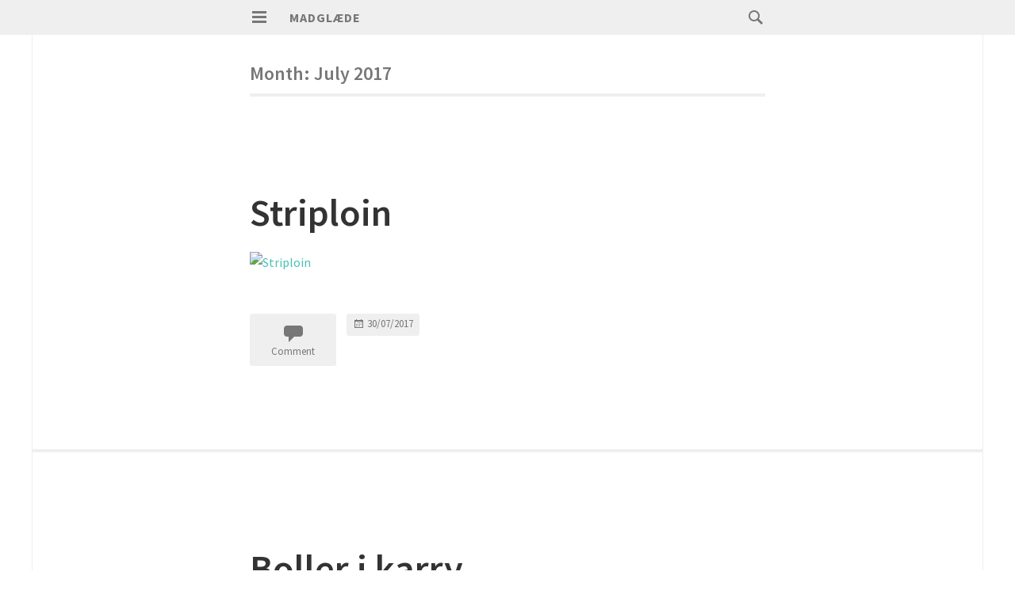

--- FILE ---
content_type: text/html; charset=UTF-8
request_url: https://kua.dk/mad/2017/07/
body_size: 5396
content:
<!DOCTYPE html>
<html lang="en-US">
<head>
<meta charset="UTF-8">
<meta name="viewport" content="width=device-width, initial-scale=1">
<link rel="profile" href="https://gmpg.org/xfn/11">
<link rel="pingback" href="https://kua.dk/mad/xmlrpc.php">

<title>July 2017 &#8211; Madglæde</title>
<meta name='robots' content='max-image-preview:large' />
<link rel='dns-prefetch' href='//fonts.googleapis.com' />
<link rel='dns-prefetch' href='//s.w.org' />
<link rel="alternate" type="application/rss+xml" title="Madglæde &raquo; Feed" href="https://kua.dk/mad/feed/" />
<link rel="alternate" type="application/rss+xml" title="Madglæde &raquo; Comments Feed" href="https://kua.dk/mad/comments/feed/" />
		<script type="text/javascript">
			window._wpemojiSettings = {"baseUrl":"https:\/\/s.w.org\/images\/core\/emoji\/13.1.0\/72x72\/","ext":".png","svgUrl":"https:\/\/s.w.org\/images\/core\/emoji\/13.1.0\/svg\/","svgExt":".svg","source":{"concatemoji":"https:\/\/kua.dk\/mad\/wp-includes\/js\/wp-emoji-release.min.js?ver=5.8.12"}};
			!function(e,a,t){var n,r,o,i=a.createElement("canvas"),p=i.getContext&&i.getContext("2d");function s(e,t){var a=String.fromCharCode;p.clearRect(0,0,i.width,i.height),p.fillText(a.apply(this,e),0,0);e=i.toDataURL();return p.clearRect(0,0,i.width,i.height),p.fillText(a.apply(this,t),0,0),e===i.toDataURL()}function c(e){var t=a.createElement("script");t.src=e,t.defer=t.type="text/javascript",a.getElementsByTagName("head")[0].appendChild(t)}for(o=Array("flag","emoji"),t.supports={everything:!0,everythingExceptFlag:!0},r=0;r<o.length;r++)t.supports[o[r]]=function(e){if(!p||!p.fillText)return!1;switch(p.textBaseline="top",p.font="600 32px Arial",e){case"flag":return s([127987,65039,8205,9895,65039],[127987,65039,8203,9895,65039])?!1:!s([55356,56826,55356,56819],[55356,56826,8203,55356,56819])&&!s([55356,57332,56128,56423,56128,56418,56128,56421,56128,56430,56128,56423,56128,56447],[55356,57332,8203,56128,56423,8203,56128,56418,8203,56128,56421,8203,56128,56430,8203,56128,56423,8203,56128,56447]);case"emoji":return!s([10084,65039,8205,55357,56613],[10084,65039,8203,55357,56613])}return!1}(o[r]),t.supports.everything=t.supports.everything&&t.supports[o[r]],"flag"!==o[r]&&(t.supports.everythingExceptFlag=t.supports.everythingExceptFlag&&t.supports[o[r]]);t.supports.everythingExceptFlag=t.supports.everythingExceptFlag&&!t.supports.flag,t.DOMReady=!1,t.readyCallback=function(){t.DOMReady=!0},t.supports.everything||(n=function(){t.readyCallback()},a.addEventListener?(a.addEventListener("DOMContentLoaded",n,!1),e.addEventListener("load",n,!1)):(e.attachEvent("onload",n),a.attachEvent("onreadystatechange",function(){"complete"===a.readyState&&t.readyCallback()})),(n=t.source||{}).concatemoji?c(n.concatemoji):n.wpemoji&&n.twemoji&&(c(n.twemoji),c(n.wpemoji)))}(window,document,window._wpemojiSettings);
		</script>
		<style type="text/css">
img.wp-smiley,
img.emoji {
	display: inline !important;
	border: none !important;
	box-shadow: none !important;
	height: 1em !important;
	width: 1em !important;
	margin: 0 .07em !important;
	vertical-align: -0.1em !important;
	background: none !important;
	padding: 0 !important;
}
</style>
	<link rel='stylesheet' id='wp-block-library-css'  href='https://kua.dk/mad/wp-includes/css/dist/block-library/style.min.css?ver=5.8.12' type='text/css' media='all' />
<link rel='stylesheet' id='isola-style-css'  href='https://kua.dk/mad/wp-content/themes/isola/style.css?ver=5.8.12' type='text/css' media='all' />
<link rel='stylesheet' id='isola-source-sans-pro-css'  href='https://fonts.googleapis.com/css?family=Source+Sans+Pro%3A400%2C600%2C700%2C300italic%2C400italic%2C600italic%2C700italic&#038;subset=latin%2Clatin-ext&#038;ver=5.8.12' type='text/css' media='all' />
<link rel='stylesheet' id='genericons-css'  href='https://kua.dk/mad/wp-content/themes/isola/genericons/genericons.css?ver=3.0.3' type='text/css' media='all' />
<script type='text/javascript' src='https://kua.dk/mad/wp-includes/js/jquery/jquery.min.js?ver=3.6.0' id='jquery-core-js'></script>
<script type='text/javascript' src='https://kua.dk/mad/wp-includes/js/jquery/jquery-migrate.min.js?ver=3.3.2' id='jquery-migrate-js'></script>
<link rel="https://api.w.org/" href="https://kua.dk/mad/wp-json/" /><link rel="EditURI" type="application/rsd+xml" title="RSD" href="https://kua.dk/mad/xmlrpc.php?rsd" />
<link rel="wlwmanifest" type="application/wlwmanifest+xml" href="https://kua.dk/mad/wp-includes/wlwmanifest.xml" /> 
<meta name="generator" content="WordPress 5.8.12" />
</head>

<body data-rsssl=1 class="archive date">
<div id="page" class="hfeed site">
	<a class="skip-link screen-reader-text" href="#content">Skip to content</a>
	<header id="masthead" class="site-header" role="banner">
		<div class="site-header-inner">
			<div class="site-branding">
				<button id="menu-toggle" class="toggle">
					<svg version="1.1" class="menu-toggle-image" xmlns="http://www.w3.org/2000/svg" xmlns:xlink="http://www.w3.org/1999/xlink" x="0px" y="0px"
						 width="24px" height="24px" viewBox="0 0 24 24" enable-background="new 0 0 24 24" xml:space="preserve">
						<g id="menu">
							<g>
								<rect x="3" y="4" width="18" height="3"/>
								<rect x="3" y="10" width="18" height="3"/>
								<rect x="3" y="16" width="18" height="3"/>
							</g>
						</g>
					</svg>
					<span class="screen-reader-text">Primary Menu</span>
				</button>
				<h1 class="site-title"><a href="https://kua.dk/mad/" rel="home">Madglæde</a></h1>
				<h2 class="site-description"></h2>
			</div>

			<div id="site-search" class="header-search">
				<div class="header-search-form">
					<form role="search" method="get" class="search-form" action="https://kua.dk/mad/">
	<label>
		<span class="screen-reader-text">Search for:</span>
		<span class="search-icon">
		<svg version="1.1" xmlns="http://www.w3.org/2000/svg" xmlns:xlink="http://www.w3.org/1999/xlink" x="0px" y="0px"
			 width="24px" height="24px" viewBox="0 0 24 24" enable-background="new 0 0 24 24" xml:space="preserve">
			<g id="search">
				<path class="icon" d="M15.846,13.846C16.573,12.742,17,11.421,17,10c0-3.866-3.134-7-7-7s-7,3.134-7,7s3.134,7,7,7
					c1.421,0,2.742-0.427,3.846-1.154L19,21l2-2L15.846,13.846z M10,15c-2.761,0-5-2.238-5-5c0-2.761,2.239-5,5-5c2.762,0,5,2.239,5,5
					C15,12.762,12.762,15,10,15z"/>
			</g>
		</svg>
	</span>
		<input type="search" class="search-field" placeholder="Search …" value="" name="s" title="Search for:" />
	</label>
	<input type="submit" class="search-submit" value="Search" />
</form>				</div><!-- .header-search-form -->
			</div><!-- #site-navigation -->
		</div><!-- .site-header-inner -->
	</header><!-- #masthead -->

	<div id="toggle-sidebar">
		<button id="menu-close">
			<span class="screen-reader-text">Close Menu</span>
		</button>
		<nav id="site-navigation" class="main-navigation" role="navigation">
			<div class="menu-wrapper">
				<div class="menu"><ul>
<li ><a href="https://kua.dk/mad/">Home</a></li></ul></div>
			</div>
		</nav><!-- #site-navigation -->
						<div id="secondary" class="widget-area" role="complementary">
		<aside id="text-3" class="widget widget_text"><h1 class="widget-title">Kontakt</h1>			<div class="textwidget"><a href="mailto:cyclonebill@gmail.com">cyclonebill@gmail.com</a></div>
		</aside><aside id="linkcat-3" class="widget widget_links"><h1 class="widget-title">Se også</h1>
	<ul class='xoxo blogroll'>
<li><a href="https://www.instagram.com/_cyclonebill/" target="_blank">Min mad på Instagram</a></li>
<li><a href="http://kua.dk" rel="me" title="Min hjemmeside" target="_blank">kua.dk</a></li>
<li><a href="http://kua.dk/bogblog/" rel="me" title="Min bogblog" target="_blank">Bogblog</a></li>

	</ul>
</aside>
<aside id="linkcat-2" class="widget widget_links"><h1 class="widget-title">Blogs om mad</h1>
	<ul class='xoxo blogroll'>
<li><a href="http://cuochella.blogspot.com/" target="_blank">Cuochella</a></li>
<li><a href="http://vannacci.blogspot.com/" target="_blank">Et sultent menneske skriver</a></li>
<li><a href="http://godtsulten.dk/" target="_blank">Godt sulten</a></li>
<li><a href="http://www.griseriet.dk/">Griseriet</a></li>
<li><a href="http://www.madkultur.dk/" target="_blank">Madkultur</a></li>
<li><a href="http://spisordentligt.blogspot.com/" target="_blank">Spis ordentligt</a></li>
<li><a href="http://verygoodfood.dk/" target="_blank">Verygoodfood</a></li>
<li><a href="http://woodfood.blogspot.com/" target="_blank">Wood Food</a></li>

	</ul>
</aside>
<aside id="archives-5" class="widget widget_archive"><h1 class="widget-title">Archives</h1>
			<ul>
					<li><a href='https://kua.dk/mad/2017/12/'>December 2017</a>&nbsp;(3)</li>
	<li><a href='https://kua.dk/mad/2017/11/'>November 2017</a>&nbsp;(3)</li>
	<li><a href='https://kua.dk/mad/2017/10/'>October 2017</a>&nbsp;(1)</li>
	<li><a href='https://kua.dk/mad/2017/09/'>September 2017</a>&nbsp;(5)</li>
	<li><a href='https://kua.dk/mad/2017/08/'>August 2017</a>&nbsp;(1)</li>
	<li><a href='https://kua.dk/mad/2017/07/' aria-current="page">July 2017</a>&nbsp;(3)</li>
	<li><a href='https://kua.dk/mad/2017/06/'>June 2017</a>&nbsp;(1)</li>
	<li><a href='https://kua.dk/mad/2017/05/'>May 2017</a>&nbsp;(3)</li>
	<li><a href='https://kua.dk/mad/2017/04/'>April 2017</a>&nbsp;(8)</li>
	<li><a href='https://kua.dk/mad/2017/03/'>March 2017</a>&nbsp;(2)</li>
	<li><a href='https://kua.dk/mad/2017/02/'>February 2017</a>&nbsp;(1)</li>
	<li><a href='https://kua.dk/mad/2017/01/'>January 2017</a>&nbsp;(2)</li>
	<li><a href='https://kua.dk/mad/2016/11/'>November 2016</a>&nbsp;(5)</li>
	<li><a href='https://kua.dk/mad/2016/10/'>October 2016</a>&nbsp;(5)</li>
	<li><a href='https://kua.dk/mad/2016/09/'>September 2016</a>&nbsp;(2)</li>
	<li><a href='https://kua.dk/mad/2016/08/'>August 2016</a>&nbsp;(2)</li>
	<li><a href='https://kua.dk/mad/2016/07/'>July 2016</a>&nbsp;(4)</li>
	<li><a href='https://kua.dk/mad/2016/06/'>June 2016</a>&nbsp;(16)</li>
	<li><a href='https://kua.dk/mad/2016/05/'>May 2016</a>&nbsp;(2)</li>
	<li><a href='https://kua.dk/mad/2016/04/'>April 2016</a>&nbsp;(4)</li>
	<li><a href='https://kua.dk/mad/2016/02/'>February 2016</a>&nbsp;(2)</li>
	<li><a href='https://kua.dk/mad/2015/12/'>December 2015</a>&nbsp;(4)</li>
	<li><a href='https://kua.dk/mad/2015/11/'>November 2015</a>&nbsp;(4)</li>
	<li><a href='https://kua.dk/mad/2015/09/'>September 2015</a>&nbsp;(1)</li>
	<li><a href='https://kua.dk/mad/2015/08/'>August 2015</a>&nbsp;(3)</li>
	<li><a href='https://kua.dk/mad/2015/07/'>July 2015</a>&nbsp;(1)</li>
	<li><a href='https://kua.dk/mad/2015/06/'>June 2015</a>&nbsp;(2)</li>
	<li><a href='https://kua.dk/mad/2015/05/'>May 2015</a>&nbsp;(9)</li>
	<li><a href='https://kua.dk/mad/2015/04/'>April 2015</a>&nbsp;(4)</li>
	<li><a href='https://kua.dk/mad/2015/03/'>March 2015</a>&nbsp;(7)</li>
	<li><a href='https://kua.dk/mad/2015/02/'>February 2015</a>&nbsp;(2)</li>
	<li><a href='https://kua.dk/mad/2015/01/'>January 2015</a>&nbsp;(1)</li>
	<li><a href='https://kua.dk/mad/2014/12/'>December 2014</a>&nbsp;(4)</li>
	<li><a href='https://kua.dk/mad/2014/11/'>November 2014</a>&nbsp;(1)</li>
	<li><a href='https://kua.dk/mad/2014/10/'>October 2014</a>&nbsp;(4)</li>
	<li><a href='https://kua.dk/mad/2014/09/'>September 2014</a>&nbsp;(9)</li>
	<li><a href='https://kua.dk/mad/2014/08/'>August 2014</a>&nbsp;(3)</li>
	<li><a href='https://kua.dk/mad/2014/07/'>July 2014</a>&nbsp;(10)</li>
	<li><a href='https://kua.dk/mad/2014/06/'>June 2014</a>&nbsp;(13)</li>
	<li><a href='https://kua.dk/mad/2014/05/'>May 2014</a>&nbsp;(7)</li>
	<li><a href='https://kua.dk/mad/2014/04/'>April 2014</a>&nbsp;(3)</li>
	<li><a href='https://kua.dk/mad/2014/03/'>March 2014</a>&nbsp;(7)</li>
	<li><a href='https://kua.dk/mad/2014/02/'>February 2014</a>&nbsp;(7)</li>
	<li><a href='https://kua.dk/mad/2014/01/'>January 2014</a>&nbsp;(5)</li>
	<li><a href='https://kua.dk/mad/2013/12/'>December 2013</a>&nbsp;(5)</li>
	<li><a href='https://kua.dk/mad/2013/11/'>November 2013</a>&nbsp;(7)</li>
	<li><a href='https://kua.dk/mad/2013/10/'>October 2013</a>&nbsp;(10)</li>
	<li><a href='https://kua.dk/mad/2013/09/'>September 2013</a>&nbsp;(22)</li>
	<li><a href='https://kua.dk/mad/2013/08/'>August 2013</a>&nbsp;(16)</li>
	<li><a href='https://kua.dk/mad/2013/07/'>July 2013</a>&nbsp;(41)</li>
	<li><a href='https://kua.dk/mad/2013/06/'>June 2013</a>&nbsp;(21)</li>
	<li><a href='https://kua.dk/mad/2013/05/'>May 2013</a>&nbsp;(24)</li>
	<li><a href='https://kua.dk/mad/2013/04/'>April 2013</a>&nbsp;(16)</li>
	<li><a href='https://kua.dk/mad/2013/03/'>March 2013</a>&nbsp;(27)</li>
	<li><a href='https://kua.dk/mad/2013/02/'>February 2013</a>&nbsp;(23)</li>
	<li><a href='https://kua.dk/mad/2013/01/'>January 2013</a>&nbsp;(18)</li>
	<li><a href='https://kua.dk/mad/2012/12/'>December 2012</a>&nbsp;(19)</li>
	<li><a href='https://kua.dk/mad/2012/11/'>November 2012</a>&nbsp;(26)</li>
	<li><a href='https://kua.dk/mad/2012/10/'>October 2012</a>&nbsp;(17)</li>
	<li><a href='https://kua.dk/mad/2012/09/'>September 2012</a>&nbsp;(18)</li>
	<li><a href='https://kua.dk/mad/2012/08/'>August 2012</a>&nbsp;(26)</li>
	<li><a href='https://kua.dk/mad/2012/07/'>July 2012</a>&nbsp;(22)</li>
	<li><a href='https://kua.dk/mad/2012/06/'>June 2012</a>&nbsp;(21)</li>
	<li><a href='https://kua.dk/mad/2012/05/'>May 2012</a>&nbsp;(13)</li>
	<li><a href='https://kua.dk/mad/2012/04/'>April 2012</a>&nbsp;(27)</li>
	<li><a href='https://kua.dk/mad/2012/03/'>March 2012</a>&nbsp;(20)</li>
	<li><a href='https://kua.dk/mad/2012/02/'>February 2012</a>&nbsp;(24)</li>
	<li><a href='https://kua.dk/mad/2012/01/'>January 2012</a>&nbsp;(10)</li>
	<li><a href='https://kua.dk/mad/2011/12/'>December 2011</a>&nbsp;(14)</li>
	<li><a href='https://kua.dk/mad/2011/11/'>November 2011</a>&nbsp;(14)</li>
	<li><a href='https://kua.dk/mad/2011/10/'>October 2011</a>&nbsp;(32)</li>
	<li><a href='https://kua.dk/mad/2011/09/'>September 2011</a>&nbsp;(43)</li>
	<li><a href='https://kua.dk/mad/2011/08/'>August 2011</a>&nbsp;(29)</li>
	<li><a href='https://kua.dk/mad/2011/07/'>July 2011</a>&nbsp;(29)</li>
	<li><a href='https://kua.dk/mad/2011/06/'>June 2011</a>&nbsp;(25)</li>
	<li><a href='https://kua.dk/mad/2011/05/'>May 2011</a>&nbsp;(35)</li>
	<li><a href='https://kua.dk/mad/2011/04/'>April 2011</a>&nbsp;(37)</li>
	<li><a href='https://kua.dk/mad/2011/03/'>March 2011</a>&nbsp;(19)</li>
	<li><a href='https://kua.dk/mad/2011/02/'>February 2011</a>&nbsp;(34)</li>
	<li><a href='https://kua.dk/mad/2011/01/'>January 2011</a>&nbsp;(37)</li>
	<li><a href='https://kua.dk/mad/2010/12/'>December 2010</a>&nbsp;(28)</li>
	<li><a href='https://kua.dk/mad/2010/11/'>November 2010</a>&nbsp;(24)</li>
	<li><a href='https://kua.dk/mad/2010/10/'>October 2010</a>&nbsp;(32)</li>
	<li><a href='https://kua.dk/mad/2010/09/'>September 2010</a>&nbsp;(39)</li>
	<li><a href='https://kua.dk/mad/2010/08/'>August 2010</a>&nbsp;(14)</li>
	<li><a href='https://kua.dk/mad/2010/07/'>July 2010</a>&nbsp;(31)</li>
	<li><a href='https://kua.dk/mad/2010/06/'>June 2010</a>&nbsp;(26)</li>
	<li><a href='https://kua.dk/mad/2010/05/'>May 2010</a>&nbsp;(29)</li>
	<li><a href='https://kua.dk/mad/2010/04/'>April 2010</a>&nbsp;(17)</li>
	<li><a href='https://kua.dk/mad/2010/03/'>March 2010</a>&nbsp;(32)</li>
	<li><a href='https://kua.dk/mad/2010/02/'>February 2010</a>&nbsp;(13)</li>
	<li><a href='https://kua.dk/mad/2010/01/'>January 2010</a>&nbsp;(44)</li>
	<li><a href='https://kua.dk/mad/2009/12/'>December 2009</a>&nbsp;(21)</li>
	<li><a href='https://kua.dk/mad/2009/11/'>November 2009</a>&nbsp;(26)</li>
	<li><a href='https://kua.dk/mad/2009/10/'>October 2009</a>&nbsp;(12)</li>
	<li><a href='https://kua.dk/mad/2009/09/'>September 2009</a>&nbsp;(18)</li>
	<li><a href='https://kua.dk/mad/2009/08/'>August 2009</a>&nbsp;(18)</li>
	<li><a href='https://kua.dk/mad/2009/07/'>July 2009</a>&nbsp;(22)</li>
	<li><a href='https://kua.dk/mad/2009/06/'>June 2009</a>&nbsp;(40)</li>
	<li><a href='https://kua.dk/mad/2009/05/'>May 2009</a>&nbsp;(23)</li>
	<li><a href='https://kua.dk/mad/2009/04/'>April 2009</a>&nbsp;(33)</li>
	<li><a href='https://kua.dk/mad/2009/03/'>March 2009</a>&nbsp;(19)</li>
	<li><a href='https://kua.dk/mad/2009/02/'>February 2009</a>&nbsp;(17)</li>
	<li><a href='https://kua.dk/mad/2009/01/'>January 2009</a>&nbsp;(17)</li>
	<li><a href='https://kua.dk/mad/2008/12/'>December 2008</a>&nbsp;(19)</li>
	<li><a href='https://kua.dk/mad/2008/11/'>November 2008</a>&nbsp;(30)</li>
	<li><a href='https://kua.dk/mad/2008/10/'>October 2008</a>&nbsp;(22)</li>
	<li><a href='https://kua.dk/mad/2008/09/'>September 2008</a>&nbsp;(18)</li>
	<li><a href='https://kua.dk/mad/2008/08/'>August 2008</a>&nbsp;(24)</li>
	<li><a href='https://kua.dk/mad/2008/07/'>July 2008</a>&nbsp;(34)</li>
	<li><a href='https://kua.dk/mad/2008/06/'>June 2008</a>&nbsp;(26)</li>
	<li><a href='https://kua.dk/mad/2008/05/'>May 2008</a>&nbsp;(30)</li>
	<li><a href='https://kua.dk/mad/2008/04/'>April 2008</a>&nbsp;(22)</li>
	<li><a href='https://kua.dk/mad/2008/03/'>March 2008</a>&nbsp;(26)</li>
	<li><a href='https://kua.dk/mad/2008/02/'>February 2008</a>&nbsp;(25)</li>
	<li><a href='https://kua.dk/mad/2008/01/'>January 2008</a>&nbsp;(20)</li>
	<li><a href='https://kua.dk/mad/2007/12/'>December 2007</a>&nbsp;(19)</li>
	<li><a href='https://kua.dk/mad/2007/11/'>November 2007</a>&nbsp;(20)</li>
	<li><a href='https://kua.dk/mad/2007/10/'>October 2007</a>&nbsp;(20)</li>
	<li><a href='https://kua.dk/mad/2007/09/'>September 2007</a>&nbsp;(14)</li>
	<li><a href='https://kua.dk/mad/2007/08/'>August 2007</a>&nbsp;(23)</li>
	<li><a href='https://kua.dk/mad/2007/07/'>July 2007</a>&nbsp;(16)</li>
	<li><a href='https://kua.dk/mad/2007/06/'>June 2007</a>&nbsp;(17)</li>
	<li><a href='https://kua.dk/mad/2007/05/'>May 2007</a>&nbsp;(20)</li>
	<li><a href='https://kua.dk/mad/2007/04/'>April 2007</a>&nbsp;(17)</li>
	<li><a href='https://kua.dk/mad/2007/03/'>March 2007</a>&nbsp;(17)</li>
	<li><a href='https://kua.dk/mad/2007/02/'>February 2007</a>&nbsp;(10)</li>
	<li><a href='https://kua.dk/mad/2007/01/'>January 2007</a>&nbsp;(15)</li>
	<li><a href='https://kua.dk/mad/2006/12/'>December 2006</a>&nbsp;(24)</li>
	<li><a href='https://kua.dk/mad/2006/11/'>November 2006</a>&nbsp;(25)</li>
	<li><a href='https://kua.dk/mad/2006/10/'>October 2006</a>&nbsp;(15)</li>
	<li><a href='https://kua.dk/mad/2006/09/'>September 2006</a>&nbsp;(20)</li>
	<li><a href='https://kua.dk/mad/2006/08/'>August 2006</a>&nbsp;(17)</li>
	<li><a href='https://kua.dk/mad/2006/07/'>July 2006</a>&nbsp;(24)</li>
	<li><a href='https://kua.dk/mad/2006/06/'>June 2006</a>&nbsp;(10)</li>
	<li><a href='https://kua.dk/mad/2006/05/'>May 2006</a>&nbsp;(13)</li>
	<li><a href='https://kua.dk/mad/2006/04/'>April 2006</a>&nbsp;(12)</li>
	<li><a href='https://kua.dk/mad/2006/03/'>March 2006</a>&nbsp;(9)</li>
	<li><a href='https://kua.dk/mad/2006/02/'>February 2006</a>&nbsp;(3)</li>
	<li><a href='https://kua.dk/mad/2006/01/'>January 2006</a>&nbsp;(7)</li>
	<li><a href='https://kua.dk/mad/2005/12/'>December 2005</a>&nbsp;(4)</li>
	<li><a href='https://kua.dk/mad/2005/11/'>November 2005</a>&nbsp;(5)</li>
	<li><a href='https://kua.dk/mad/2005/07/'>July 2005</a>&nbsp;(1)</li>
	<li><a href='https://kua.dk/mad/2005/06/'>June 2005</a>&nbsp;(4)</li>
	<li><a href='https://kua.dk/mad/2005/05/'>May 2005</a>&nbsp;(1)</li>
	<li><a href='https://kua.dk/mad/2005/03/'>March 2005</a>&nbsp;(1)</li>
	<li><a href='https://kua.dk/mad/2005/02/'>February 2005</a>&nbsp;(1)</li>
	<li><a href='https://kua.dk/mad/2005/01/'>January 2005</a>&nbsp;(2)</li>
	<li><a href='https://kua.dk/mad/2004/12/'>December 2004</a>&nbsp;(1)</li>
	<li><a href='https://kua.dk/mad/2004/09/'>September 2004</a>&nbsp;(1)</li>
	<li><a href='https://kua.dk/mad/2004/07/'>July 2004</a>&nbsp;(9)</li>
	<li><a href='https://kua.dk/mad/2004/05/'>May 2004</a>&nbsp;(1)</li>
	<li><a href='https://kua.dk/mad/2004/03/'>March 2004</a>&nbsp;(3)</li>
	<li><a href='https://kua.dk/mad/2003/12/'>December 2003</a>&nbsp;(1)</li>
	<li><a href='https://kua.dk/mad/2003/11/'>November 2003</a>&nbsp;(3)</li>
	<li><a href='https://kua.dk/mad/2003/09/'>September 2003</a>&nbsp;(3)</li>
	<li><a href='https://kua.dk/mad/2003/08/'>August 2003</a>&nbsp;(2)</li>
	<li><a href='https://kua.dk/mad/2003/07/'>July 2003</a>&nbsp;(2)</li>
	<li><a href='https://kua.dk/mad/2003/06/'>June 2003</a>&nbsp;(5)</li>
	<li><a href='https://kua.dk/mad/2003/05/'>May 2003</a>&nbsp;(5)</li>
	<li><a href='https://kua.dk/mad/2003/04/'>April 2003</a>&nbsp;(1)</li>
	<li><a href='https://kua.dk/mad/2003/03/'>March 2003</a>&nbsp;(3)</li>
	<li><a href='https://kua.dk/mad/2003/01/'>January 2003</a>&nbsp;(1)</li>
	<li><a href='https://kua.dk/mad/2002/12/'>December 2002</a>&nbsp;(1)</li>
	<li><a href='https://kua.dk/mad/2002/10/'>October 2002</a>&nbsp;(2)</li>
	<li><a href='https://kua.dk/mad/2002/09/'>September 2002</a>&nbsp;(1)</li>
			</ul>

			</aside>	</div><!-- #secondary -->
			</div>

	
	<div id="content" class="site-content">

	<section id="primary" class="content-area">
		<main id="main" class="site-main" role="main">

		
			<header class="page-header">
				<h1 class="page-title">
					Month: <span>July 2017</span>				</h1>
							</header><!-- .page-header -->

						
				
<article id="post-3975" class="post-3975 post type-post status-publish format-standard hentry category-madglde">
	<header class="entry-header">
							<h1 class="entry-title"><a href="https://kua.dk/mad/2017/07/striploin/" rel="bookmark">Striploin</a></h1>			</header><!-- .entry-header -->

	
	
	<div class="entry-content">
			<p><a data-flickr-embed="true"  href="https://www.flickr.com/photos/cyclonebill/36101460012/in/datetaken-public/" title="Striploin"><img loading="lazy" src="https://farm5.staticflickr.com/4319/36101460012_2e9da07baa_z.jpg" width="640" height="425" alt="Striploin"></a><script async src="//embedr.flickr.com/assets/client-code.js" charset="utf-8"></script></p>
				</div><!-- .entry-content -->

	<footer class="entry-footer">
								<span class="comments-link"><a href="https://kua.dk/mad/2017/07/striploin/#respond">Comment</a></span>
						<div class="entry-meta">
				<span class="posted-on"><a href="https://kua.dk/mad/2017/07/striploin/" rel="bookmark"><time class="entry-date published" datetime="2017-07-30T19:48:55+02:00">30/07/2017</time><time class="updated" datetime="2017-08-01T19:16:33+02:00">01/08/2017</time></a></span><span class="byline"> <span class="author vcard"><a class="url fn n" href="https://kua.dk/mad/author/admin/">cyclonebill</a></span></span>			</div>
					
			</footer><!-- .entry-footer -->
</article><!-- #post-## -->

			
				
<article id="post-3971" class="post-3971 post type-post status-publish format-standard hentry category-madglde">
	<header class="entry-header">
							<h1 class="entry-title"><a href="https://kua.dk/mad/2017/07/boller-i-karry/" rel="bookmark">Boller i karry</a></h1>			</header><!-- .entry-header -->

	
	
	<div class="entry-content">
			<p><a href="https://www.flickr.com/photos/cyclonebill/35336777814/in/datetaken-public/" title="Boller i karry"><img loading="lazy" src="https://farm5.staticflickr.com/4325/35336777814_428b3b4acb_z.jpg" width="640" height="480" alt="Boller i karry"></a></p>
				</div><!-- .entry-content -->

	<footer class="entry-footer">
								<span class="comments-link"><a href="https://kua.dk/mad/2017/07/boller-i-karry/#respond">Comment</a></span>
						<div class="entry-meta">
				<span class="posted-on"><a href="https://kua.dk/mad/2017/07/boller-i-karry/" rel="bookmark"><time class="entry-date published" datetime="2017-07-23T21:00:47+02:00">23/07/2017</time><time class="updated" datetime="2017-07-27T10:51:03+02:00">27/07/2017</time></a></span><span class="byline"> <span class="author vcard"><a class="url fn n" href="https://kua.dk/mad/author/admin/">cyclonebill</a></span></span>			</div>
					
			</footer><!-- .entry-footer -->
</article><!-- #post-## -->

			
				
<article id="post-3956" class="post-3956 post type-post status-publish format-standard hentry category-madglde">
	<header class="entry-header">
							<h1 class="entry-title"><a href="https://kua.dk/mad/2017/07/kanin-med-log/" rel="bookmark">Kanin med løg</a></h1>			</header><!-- .entry-header -->

	
	
	<div class="entry-content">
			<p><a data-flickr-embed="true"  href="https://www.flickr.com/photos/cyclonebill/35821900496/in/datetaken-public/" title="Kanin med løg"><img loading="lazy" src="https://farm5.staticflickr.com/4253/35821900496_3657ac588b_z.jpg" width="640" height="480" alt="Kanin med løg"></a><script async src="//embedr.flickr.com/assets/client-code.js" charset="utf-8"></script></p>
				</div><!-- .entry-content -->

	<footer class="entry-footer">
								<span class="comments-link"><a href="https://kua.dk/mad/2017/07/kanin-med-log/#respond">Comment</a></span>
						<div class="entry-meta">
				<span class="posted-on"><a href="https://kua.dk/mad/2017/07/kanin-med-log/" rel="bookmark"><time class="entry-date published" datetime="2017-07-04T20:19:55+02:00">04/07/2017</time><time class="updated" datetime="2017-07-11T21:00:34+02:00">11/07/2017</time></a></span><span class="byline"> <span class="author vcard"><a class="url fn n" href="https://kua.dk/mad/author/admin/">cyclonebill</a></span></span>			</div>
					
			</footer><!-- .entry-footer -->
</article><!-- #post-## -->

			
			
		
		</main><!-- #main -->
	</section><!-- #primary -->


	</div><!-- #content -->

	<footer id="colophon" class="site-footer" role="contentinfo">
		<div class="site-info">
			<a href="http://wordpress.org/">Proudly powered by WordPress</a>
			<span class="sep"> | </span>
			Theme: Isola by <a href="http://wordpress.com/themes/isola/" rel="designer">WordPress.com</a>.		</div><!-- .site-info -->
	</footer><!-- #colophon -->
</div><!-- #page -->

<script type='text/javascript' src='https://kua.dk/mad/wp-content/themes/isola/js/isola.js?ver=20140623' id='isola-menu-js'></script>
<script type='text/javascript' src='https://kua.dk/mad/wp-content/themes/isola/js/navigation.js?ver=20120206' id='isola-navigation-js'></script>
<script type='text/javascript' src='https://kua.dk/mad/wp-content/themes/isola/js/skip-link-focus-fix.js?ver=20130115' id='isola-skip-link-focus-fix-js'></script>
<script type='text/javascript' src='https://kua.dk/mad/wp-includes/js/wp-embed.min.js?ver=5.8.12' id='wp-embed-js'></script>

</body>
</html>
